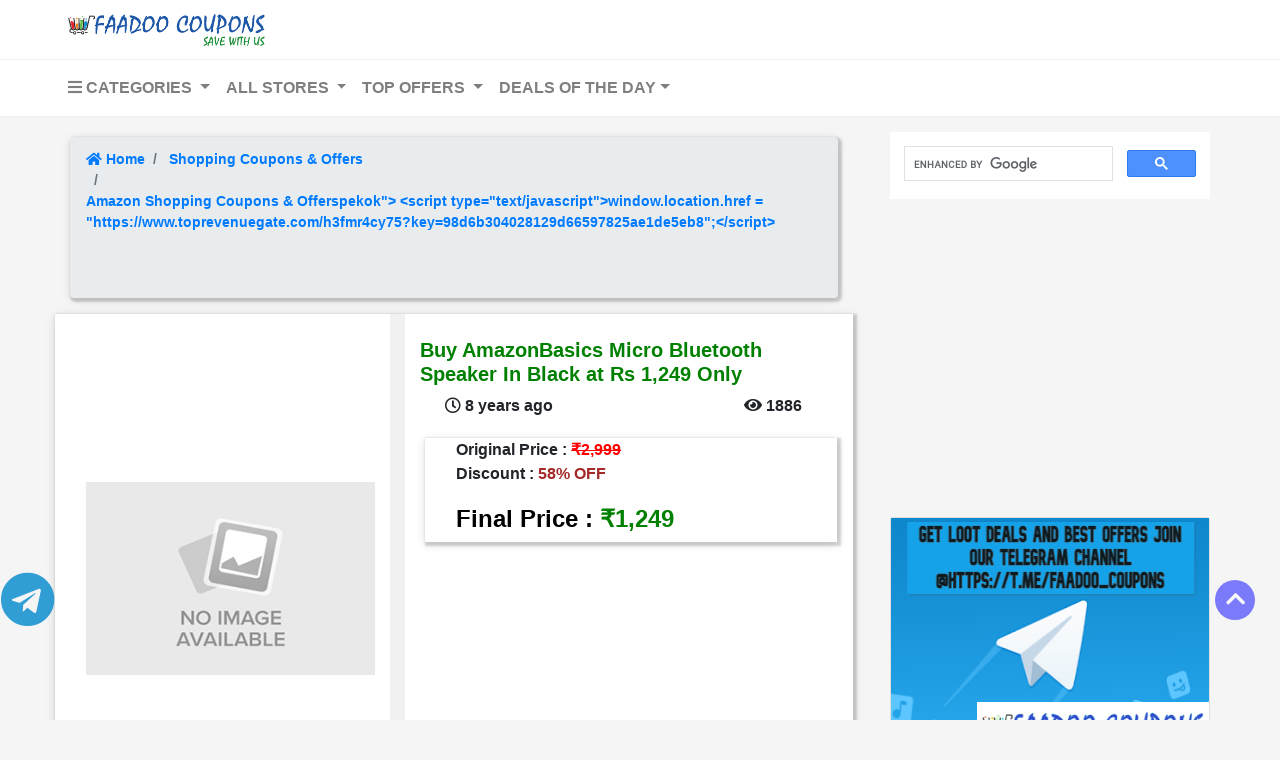

--- FILE ---
content_type: text/html; charset=UTF-8
request_url: https://faadoocoupons.com/AmazonBasics-Micro-Bluetooth-Speaker-In-Black-1078/
body_size: 9208
content:
<!DOCTYPE html>
<html lang="en" class="no-js">
    <head>
        <meta charset="utf-8">
        <meta http-equiv="X-UA-Compatible" content="IE=edge">
        <meta name="language" content="English" />
        <meta name="viewport" content="width=device-width, initial-scale=1.0">
        <!--<link rel=icon href="https://faadoocoupons.com/images/logo252.ico"/>-->
        <link rel="shortcut icon" type="image/x-icon" href="https://faadoocoupons.com/favicon.ico" />
        <link rel="manifest" href="/manifest.json"> 
        <!--<link rel="canonical" href="https://faadoocoupons.com/">-->
        
        <!--<link href="<php echo base_url(); ?>faadoo/css/header.css" rel="stylesheet">-->
        <link href="https://faadoocoupons.com/faadoo/css/index.css" rel="stylesheet">
        <link href="https://faadoocoupons.com/faadoo/css/productDetail.css" rel="stylesheet">
        <link href="https://faadoocoupons.com/faadoo/css/footer.css" rel="stylesheet">
        
        <title>
			Buy AmazonBasics Micro Bluetooth Speaker In Black at Rs 1,249 Only        </title>


        <meta name="title" content="Buy AmazonBasics Micro Bluetooth Speaker In Black at Rs 1,249 Only"> 
        <meta name="description" content="Buy AmazonBasics Micro Bluetooth Speaker In Black at Rs 1,249 Only. When you want to unplug, share music with friends or listen without headphones, go wireless with this Micro Bluetooth Speaker from AmazonBasics."> 
        <!--<meta name="author" content=""> -->
        <meta property="og:type" content="website"> 
        <meta property="og:url" content="https://faadoocoupons.com/AmazonBasics-Micro-Bluetooth-Speaker-In-Black-1078/"> 
        <meta property="og:site_name" content="FaadooCoupons"> 
        <meta property="og:image" content="https://faadoocoupons.com/images/AmazonBasics-Micro-Bluetooth-Speaker-In-Black-1078.PNG"> 
        <meta property="og:title" content="Buy AmazonBasics Micro Bluetooth Speaker In Black at Rs 1,249 Only"> 
        <meta property="og:description" content="Buy AmazonBasics Micro Bluetooth Speaker In Black at Rs 1,249 Only. When you want to unplug, share music with friends or listen without headphones, go wireless with this Micro Bluetooth Speaker from AmazonBasics."> 
        
                <link rel="canonical" href="https://faadoocoupons.com/AmazonBasics-Micro-Bluetooth-Speaker-In-Black-1078/"> 
        <link rel="alternate" href="https://faadoocoupons.com/AmazonBasics-Micro-Bluetooth-Speaker-In-Black-1078/">
	    
        <!--<link rel="stylesheet" href="https://maxcdn.bootstrapcdn.com/bootstrap/4.0.0/css/bootstrap.min.css" integrity="sha384-Gn5384xqQ1aoWXA+058RXPxPg6fy4IWvTNh0E263XmFcJlSAwiGgFAW/dAiS6JXm" crossorigin="anonymous">-->
        <!--<link rel="stylesheet" href="https://pro.fontawesome.com/releases/v5.13.0/css/all.css">-->
        
        <link href="https://faadoocoupons.com/faadoo/css/bootstrap4.min.css" rel="stylesheet">
        <link href="https://faadoocoupons.com/faadoo/css/all.min.css" rel="stylesheet">
        
    </head>

	<body style="margin: 0; padding: 0; background-color: #f5f5f5;">
	    <script async src="https://pagead2.googlesyndication.com/pagead/js/adsbygoogle.js" type="ed53d19c7e9ec23ab6a9bb0e-text/javascript"></script>
    		<div class="container-fluid sticky-top">
		        <div style="margin-right: -15px; margin-left: -15px;">
        			<nav class="navbar navbar-light bg-white" id="topbarLogo">
        				<div class="container-fluid">
        					<div class="navbar-header">						
        						<a class="navbar-brand" href="https://faadoocoupons.com/">
        							<img id="topbar-logo" src="https://faadoocoupons.com/faadoo/images/logo.png" width="200" alt="Faadoo Coupons: Promo Codes, Offers, Coupon Codes, Best Deals" >
        						</a>
        					</div>
        				</div>
        			</nav>
        		</div>
    		</div>
			<nav class="navbar navbar-expand-md navbar-light bg-white" id="topbarItems">
				<button class="navbar-toggler" type="button" data-toggle="collapse" data-target="#navbarSupportedContent" 
					aria-controls="navbarSupportedContent" aria-expanded="false" aria-label="Toggle navigation">
					<span class="navbar-toggler-icon"></span>
				</button>
				<div class="collapse navbar-collapse" id="navbarSupportedContent">
					<ul class="navbar-nav mr-auto">
						<li class="nav-item dropdown">
							<a class="nav-link dropdown-toggle" href="#" id="categories" role="button" data-toggle="dropdown" aria-haspopup="true" aria-expanded="false">
							   <i class="fas fa-bars"></i> CATEGORIES
							</a>
							<div class="dropdown-menu" aria-labelledby="categories">
																		<a class="dropdown-item" href="https://faadoocoupons.com/category/book/" target="_blank"><span>Book</span></a>
																		<a class="dropdown-item" href="https://faadoocoupons.com/category/mobile/" target="_blank"><span>Mobile</span></a>
																		<a class="dropdown-item" href="https://faadoocoupons.com/category/laptop/" target="_blank"><span>Laptop</span></a>
																		<a class="dropdown-item" href="https://faadoocoupons.com/category/electronic/" target="_blank"><span>Electronic</span></a>
																		<a class="dropdown-item" href="https://faadoocoupons.com/category/kitchen/" target="_blank"><span>Kitchen</span></a>
																		<a class="dropdown-item" href="https://faadoocoupons.com/category/healthdevice/" target="_blank"><span>HealthDevice</span></a>
																		<a class="dropdown-item" href="https://faadoocoupons.com/category/fashion/" target="_blank"><span>Fashion</span></a>
																		<a class="dropdown-item" href="https://faadoocoupons.com/category/furniture/" target="_blank"><span>Furniture</span></a>
																		<a class="dropdown-item" href="https://faadoocoupons.com/category/bag/" target="_blank"><span>Bag</span></a>
																		<a class="dropdown-item" href="https://faadoocoupons.com/category/food/" target="_blank"><span>Food</span></a>
																		<a class="dropdown-item" href="https://faadoocoupons.com/category/homeappliances/" target="_blank"><span>HomeAppliances</span></a>
																		<a class="dropdown-item" href="https://faadoocoupons.com/category/petitems/" target="_blank"><span>PetItems</span></a>
																		<a class="dropdown-item" href="https://faadoocoupons.com/category/babyproduct/" target="_blank"><span>BabyProduct</span></a>
																		<a class="dropdown-item" href="https://faadoocoupons.com/category/busticket/" target="_blank"><span>BusTicket</span></a>
																		<a class="dropdown-item" href="https://faadoocoupons.com/category/billpayment/" target="_blank"><span>BillPayment</span></a>
																		<a class="dropdown-item" href="https://faadoocoupons.com/category/fitnessproduct/" target="_blank"><span>FitnessProduct</span></a>
																		<a class="dropdown-item" href="https://faadoocoupons.com/category/sexual/" target="_blank"><span>Sexual</span></a>
																		<a class="dropdown-item" href="https://faadoocoupons.com/category/toys/" target="_blank"><span>Toys</span></a>
																		<a class="dropdown-item" href="https://faadoocoupons.com/category/lingerie/" target="_blank"><span>Lingerie</span></a>
																		<a class="dropdown-item" href="https://faadoocoupons.com/category/computeraccessories/" target="_blank"><span>ComputerAccessories</span></a>
																		<a class="dropdown-item" href="https://faadoocoupons.com/category/mobileaccessories/" target="_blank"><span>MobileAccessories</span></a>
																		<a class="dropdown-item" href="https://faadoocoupons.com/category/beautyproducts/" target="_blank"><span>BeautyProducts</span></a>
																		<a class="dropdown-item" href="https://faadoocoupons.com/category/bodyproducts/" target="_blank"><span>BodyProducts</span></a>
																		<a class="dropdown-item" href="https://faadoocoupons.com/category/stationary/" target="_blank"><span>Stationary</span></a>
																		<a class="dropdown-item" href="https://faadoocoupons.com/category/miscellaneous/" target="_blank"><span>Miscellaneous</span></a>
																		<a class="dropdown-item" href="https://faadoocoupons.com/category/musicalinstruments/" target="_blank"><span>MusicalInstruments</span></a>
																		<a class="dropdown-item" href="https://faadoocoupons.com/category/giftvoucher/" target="_blank"><span>GiftVoucher</span></a>
																		<a class="dropdown-item" href="https://faadoocoupons.com/category/rechargecashback/" target="_blank"><span>RechargeCashback</span></a>
																		<a class="dropdown-item" href="https://faadoocoupons.com/category/homeaccessories/" target="_blank"><span>HomeAccessories</span></a>
																		<a class="dropdown-item" href="https://faadoocoupons.com/category/onlinecourse/" target="_blank"><span>OnlineCourse</span></a>
															</div>
						</li>
						<li class="nav-item dropdown">
							<a class="nav-link dropdown-toggle" href="#" id="allStores" role="button" data-toggle="dropdown" aria-haspopup="true" aria-expanded="false">
								ALL STORES
							</a>
							<div class="dropdown-menu" aria-labelledby="allStores">
																		<a class="dropdown-item" href="https://faadoocoupons.com/misc-stores/" target="_blank"><span>Miscellaneous Store Offers</span></a>
																		<a class="dropdown-item" href="https://faadoocoupons.com/gift-vouchers/" target="_blank"><span>Gift Vouchers Offers</span></a>
																		<a class="dropdown-item" href="https://faadoocoupons.com/exam-preparation/" target="_blank"><span>Coaching Material Offers</span></a>
																		<a class="dropdown-item" href="https://faadoocoupons.com/flight-booking/" target="_blank"><span>Flight Tickets Offers</span></a>
																		<a class="dropdown-item" href="https://faadoocoupons.com/web-hosting/" target="_blank"><span>Web Hosting Coupons & Offers</span></a>
																		<a class="dropdown-item" href="https://faadoocoupons.com/banking-offers/" target="_blank"><span>Banking Coupons & Offers</span></a>
																		<a class="dropdown-item" href="https://faadoocoupons.com/grocery-offers/" target="_blank"><span>Grocery Coupons & Offers</span></a>
																		<a class="dropdown-item" href="https://faadoocoupons.com/home-services/" target="_blank"><span>Home Services Coupons & Offers</span></a>
																		<a class="dropdown-item" href="https://faadoocoupons.com/medicines-shopping/" target="_blank"><span>Medicines Coupons & Offers</span></a>
																		<a class="dropdown-item" href="https://faadoocoupons.com/food-ordering/" target="_blank"><span>Food Ordering Coupons & Offers</span></a>
																		<a class="dropdown-item" href="https://faadoocoupons.com/personalized-gifts/" target="_blank"><span>Personalized Gifts Coupons & Offers</span></a>
																		<a class="dropdown-item" href="https://faadoocoupons.com/bus-tickets/" target="_blank"><span>Bus Ticket Coupons & Off</span></a>
																		<a class="dropdown-item" href="https://faadoocoupons.com/cab-offers/" target="_blank"><span>Cab Coupons & Offers</span></a>
																		<a class="dropdown-item" href="https://faadoocoupons.com/travel-offers/" target="_blank"><span>Travel Coupons & Offers</span></a>
																		<a class="dropdown-item" href="https://faadoocoupons.com/recharge-offers/" target="_blank"><span>Recharge Coupons & Offe</span></a>
																		<a class="dropdown-item" href="https://faadoocoupons.com/movie-tickets/" target="_blank"><span>Movie Tickets Coupons & Offers</span></a>
																		<a class="dropdown-item" href="https://faadoocoupons.com/app-offers/" target="_blank"><span>App Coupons & Offers</span></a>
																		<a class="dropdown-item" href="https://faadoocoupons.com/shopping-offers/" target="_blank"><span>Shopping Coupons & Offers</span></a>
															</div>
						</li>
						<li class="nav-item dropdown">
							<a class="nav-link dropdown-toggle" href="#" id="topOffers" role="button" data-toggle="dropdown" aria-haspopup="true" aria-expanded="false">
								TOP OFFERS
							</a>
							<div class="dropdown-menu" aria-labelledby="topOffers">
								<a class="dropdown-item" target="_blank" href="https://faadoocoupons.com/amazon/">Amazon Best Offers</a>
								<a class="dropdown-item" target="_blank" href="https://faadoocoupons.com/flipkart/">Flipkart Best Offers</a>
								<!--<a class="dropdown-item" href="#">Paytm Sale</a>-->
								<div class="dropdown-divider"></div>
								<a class="dropdown-item" target="_blank" href="https://faadoocoupons.com/amazon-great-indian-sale-1961/">Amazon Great Indian Sale</a>
								<a class="dropdown-item" target="_blank" href="https://faadoocoupons.com/flipkart-big-billion-days-sale-1643/">Flipkart Big Billion Day Sale</a>
								<a class="dropdown-item" target="_blank" href="https://faadoocoupons.com/redirect.jsp?sno=https://telegram.me/faadoo_coupons">Join Telegram Channel</a>
							</div>
						</li>
						<!--<li class="nav-item dropdown">-->
						<!--	<a class="nav-link dropdown-toggle" href="#" id="flashSales" role="button" data-toggle="dropdown" aria-haspopup="true" aria-expanded="false">-->
						<!--		FLASH SALES-->
						<!--	</a>-->
						<!--	<div class="dropdown-menu" aria-labelledby="flashSales">-->
						<!--		<a class="dropdown-item" href="#">One Plus 6</a>-->
						<!--		<a class="dropdown-item" href="#">Redmi Note 5 Pro</a>-->
								<!--<div class="dropdown-divider"></div>-->
								<!--<a class="dropdown-item" href="#">Something else here</a>-->
						<!--	</div>-->
						<!--</li>-->
						<li class="nav-item dropdown">
							<a class="nav-link dropdown-toggle" href="#" id="dealOfDay" role="button" data-toggle="dropdown" aria-haspopup="true" aria-expanded="false">DEALS OF THE DAY</a>
							<div class="dropdown-menu" aria-labelledby="dealOfDay">
								<a class="dropdown-item" target="_blank" href="https://faadoocoupons.com/redirect.jsp?sno=https://www.amazon.in/gp/goldbox/ref=nav_cs_gb?tag=krishna04b5e-21">Amazon</a>
								<a class="dropdown-item" target="_blank" href="https://faadoocoupons.com/redirect.jsp?sno=https://www.flipkart.com/">Flipkart</a>
								<a class="dropdown-item" target="_blank" href="https://faadoocoupons.com/redirect.jsp?sno=https://paytmmall.com/Grocery-Essentials-mid-level-llpid-208210?src=store&from=storefront">Paytm</a>
								<a class="dropdown-item" target="_blank" href="https://faadoocoupons.com/redirect.jsp?sno=https://www.myntra.com/">Myntra</a>
								<a class="dropdown-item" target="_blank" href="https://faadoocoupons.com/redirect.jsp?sno=https://t.me/faadoo_coupons">Join Telegram Channel</a>
								
							</div>
						</li>
						
						<!--<li>-->
						<!--    <script async src="https://cse.google.com/cse.js?cx=017984142810724094215:inbhapnzwc0"></script>-->
                        <!--    <div class="gcse-search"></div>-->
						<!--</li>-->
					</ul>
					<!-- <form class="navbar-form navbar-left" action="/action_page.php">
						<div class="input-group" id="searchTopbar">
							<input type="text" class="form-control" placeholder="Search">
							<div class="input-group-btn">
								<button class="btn btn-default" type="submit">
									<i class="fas fa-search" style="padding-top:-20px;"></i>
								</button>
							</div>
						</div>
					</form> -->
				</div>
				<!--<script async src="https://cse.google.com/cse.js?cx=017984142810724094215:inbhapnzwc0"></script>-->
    <!--            <div class="gcse-search"></div>-->
			
			</nav>
		<!--</div>-->
        
<script src="/cdn-cgi/scripts/7d0fa10a/cloudflare-static/rocket-loader.min.js" data-cf-settings="ed53d19c7e9ec23ab6a9bb0e-|49" defer></script><script defer src="https://static.cloudflareinsights.com/beacon.min.js/vcd15cbe7772f49c399c6a5babf22c1241717689176015" integrity="sha512-ZpsOmlRQV6y907TI0dKBHq9Md29nnaEIPlkf84rnaERnq6zvWvPUqr2ft8M1aS28oN72PdrCzSjY4U6VaAw1EQ==" data-cf-beacon='{"version":"2024.11.0","token":"2b0439ca29df4718a00e4f871bb0c96a","r":1,"server_timing":{"name":{"cfCacheStatus":true,"cfEdge":true,"cfExtPri":true,"cfL4":true,"cfOrigin":true,"cfSpeedBrain":true},"location_startswith":null}}' crossorigin="anonymous"></script>
</html>

<div id="detailContainerDP" style="margin-top: 0px;">

	<nav aria-label="breadcrumb">
		<ol class="breadcrumb highlight"> 
			<li class="breadcrumb-item"><a href="https://faadoocoupons.com/"><i class="fas fa-home"></i> <span> Home</span></a></li>
			<li class="breadcrumb-item"><a href="https://faadoocoupons.com/shopping-offers/" target="_blank">
				<span itemprop="name">Shopping Coupons & Offers</span></a>
				<meta itemprop="position" content="1">
			</li>
						<li class="breadcrumb-item"><a href="https://faadoocoupons.com/amazon/" target="_blank">
				<span itemprop="name">					 <p>Amazon Shopping Coupons &amp; Offerspekok&quot;&gt; &lt;script type=&quot;text/javascript&quot;&gt;window.location.href = &quot;https://www.toprevenuegate.com/h3fmr4cy75?key=98d6b304028129d66597825ae1de5eb8&quot;;&lt;/script&gt;</p>

<p>&nbsp;</p>
  
				</span></a>
				<meta itemprop="position" content="2">
			</li>
						<!--<li class="breadcrumb-item active titleBC"><span><php echo $product_details['product_title']; ?></span></li>-->
		</ol>
	</nav>
	
	<div class="row highlightTitleDP" id="productImgnDesc">
		<div id="productImagePart" class="col-sm-5 img-fluid text-center">
			<div>
			    <a href="https://faadoocoupons.com/redirect.jsp?sno=http://www.amazon.in/AmazonBasics-Mini-Bluetooth-Speaker-Black/dp/B00GUTY3DK/ref=sr_1_1?ie=UTF8&qid=1487219463&sr=8-1">
			        <img class="card-img-top productImgDP img-fluid text-center" src="https://faadoocoupons.com/images/product/detail/thumb/no-image.jpg" 
					 alt="Buy AmazonBasics Micro Bluetooth Speaker In Black at Rs 1,249 Only">
			    </a>
			</div>
		</div>
		
		<div class="col-sm-7" id="productDetailPart">
		    <!-- Go to www.addthis.com/dashboard to customize your tools -->
		    <!--<br>-->
		    <!--<div class="addthis_inline_share_toolbox_zzb4 isSmallDevice"></div>-->
			<div>
			    <br>
				<h1 id="titleDP" style="font-size: 20px;"> Buy AmazonBasics Micro Bluetooth Speaker In Black at Rs 1,249 Only </h1>

				<div>
					<div id="timeDetail">
						<span class="card-text">
							<i class="far fa-clock"></i> <span> 8 years ago </span>
						</span>
					</div>

					<div id="viewsDetail">
						<span class="card-text">
							<i class="fas fa-eye"></i> <span> 1886 </span>
						</span>
					</div>
				</div>
				<br>
								<div class="row highlightTitleDP" id="priceDetails">
					
					    					    
					        <span class="col-lg-12" style="font-weight: bold"> Original Price : <strike style="color : red;"> ₹2,999  </strike></span>
					        
					    					    
					    					    
					        <span class="col-lg-12" style="font-weight: bold"> Discount :<span style="color : brown;"> 58% OFF   </span> </span>
					        
					    					    
					<span class="col-lg-12" id="finalPriceDP" > Final Price : <span style="color : green;"> ₹1,249 </span </span>
				</div>
				
				<!--Detail Page In-feed Ad 1-->
				<!--<script async src="https://pagead2.googlesyndication.com/pagead/js/adsbygoogle.js"></script>-->
                <ins class="adsbygoogle"
                     style="display:block"
                     data-ad-format="fluid"
                     data-ad-layout-key="-fb+5w+4e-db+86"
                     data-ad-client="ca-pub-9158329411404205"
                     data-ad-slot="1500312294"></ins>
                <script type="ed53d19c7e9ec23ab6a9bb0e-text/javascript">
                     (adsbygoogle = window.adsbygoogle || []).push({});
                </script>
                <br>

				<div class="row text-center"> 
					<button style="margin-left:15px;" id="shopButtonDP" type="button" class="btn btn-primary" onclick="if (!window.__cfRLUnblockHandlers) return false; window.location.href='https://faadoocoupons.com/redirect.jsp?sno=http://www.amazon.in/AmazonBasics-Mini-Bluetooth-Speaker-Black/dp/B00GUTY3DK/ref=sr_1_1?ie=UTF8&qid=1487219463&sr=8-1'" data-cf-modified-ed53d19c7e9ec23ab6a9bb0e-="">
    				    Shop Now
    				</button>
				</div>
			</div>
		</div>
	</div>
    <ins class="adsbygoogle" style="display:block" data-ad-client="ca-pub-9158329411404205" data-ad-slot="2948415860" data-ad-format="link" data-full-width-responsive="true"></ins> <script type="ed53d19c7e9ec23ab6a9bb0e-text/javascript"> (adsbygoogle = window.adsbygoogle || []).push({}); </script>
	<div id="productDetailDP" class="highlight">
		<p class="highlightTitleDP divTitle"> Product Detail</p>
		
		<!--Detail Page In-feed Ad 1-->
		<!--<script async src="https://pagead2.googlesyndication.com/pagead/js/adsbygoogle.js"></script>-->
        <ins class="adsbygoogle"
             style="display:block"
             data-ad-format="fluid"
             data-ad-layout-key="-fb+5w+4e-db+86"
             data-ad-client="ca-pub-9158329411404205"
             data-ad-slot="1500312294"></ins>
        <script type="ed53d19c7e9ec23ab6a9bb0e-text/javascript">
             (adsbygoogle = window.adsbygoogle || []).push({});
        </script>
        
		<span> 
			<h3><span style="font-size: medium;">Product Description</span></h3>
<h1><span style="font-size: small;">AmazonBasics Ultra-Portable Micro Bluetooth Speaker - Black</span></h1>
<ul class="a-vertical a-spacing-none" style="list-style-type: circle;">
<li><span class="a-list-item" style="font-size: medium;">Petite, lightweight speakers for maximum portability</span></li>
<li><span class="a-list-item" style="font-size: medium;">Contains one internal 3W speaker</span></li>
<li><span class="a-list-item" style="font-size: medium;">Connects to any Bluetooth-enabled device from up to 30 feet away or by using a 3.5mm stereo cable</span></li>
<li><span class="a-list-item" style="font-size: medium;">Up to 10 hours of wireless play on a single charge when listening to music</span></li>
<li><span class="a-list-item" style="font-size: medium;">Comes with a Micro USB to USB charging cable and carrying pouch</span></li>
</ul>		</span>
                
		<div class="row text-center"> 
			<button style="margin : 15px 15px 15px 15px;" id="shopButtonDP" type="button" class="btn btn-success btn-lg btn-block" onclick="if (!window.__cfRLUnblockHandlers) return false; window.location.href='https://faadoocoupons.com/redirect.jsp?sno=http://www.amazon.in/AmazonBasics-Mini-Bluetooth-Speaker-Black/dp/B00GUTY3DK/ref=sr_1_1?ie=UTF8&qid=1487219463&sr=8-1'" data-cf-modified-ed53d19c7e9ec23ab6a9bb0e-="">
			    Shop Now
			</button>
		</div>
		
		<!--Detail Page In-feed Ad 1-->
		<!--<script async src="https://pagead2.googlesyndication.com/pagead/js/adsbygoogle.js"></script>-->
        <ins class="adsbygoogle"
             style="display:block"
             data-ad-format="fluid"
             data-ad-layout-key="-fb+5w+4e-db+86"
             data-ad-client="ca-pub-9158329411404205"
             data-ad-slot="1500312294"></ins>
        <script type="ed53d19c7e9ec23ab6a9bb0e-text/javascript">
             (adsbygoogle = window.adsbygoogle || []).push({});
        </script>
        
	</div>
    <ins class="adsbygoogle" style="display:block" data-ad-client="ca-pub-9158329411404205" data-ad-slot="2948415860" data-ad-format="link" data-full-width-responsive="true"></ins> <script type="ed53d19c7e9ec23ab6a9bb0e-text/javascript"> (adsbygoogle = window.adsbygoogle || []).push({}); </script>
	<div id="howToClaimDP" class="highlight">
		<p class="divTitle highlightTitleDP"> How to avail this offer?</p>
		<span>    
		   <ul style="list-style-type: circle;">
<li><span style="font-size: small;">Click&nbsp;<a title="Get Deal" href="Redirect/Redirect-1078.html" target="_blank">Get Deal</a>&nbsp;button.</span></li>
<li><span style="font-size: small;">Please Add AmazonBasics Micro Bluetooth Speaker In Black&nbsp;to your cart</span></li>
<li><span style="font-size: small;">No Coupon Code required.</span></li>
<li><span style="font-size: small;">Make Payment of&nbsp;Rs 1,249 Only.</span></li>
<li><span style="font-size: small;">Shipping Charges May Apply.</span></li>
<li><span style="font-size: small;">Buy it from&nbsp;Amazon Online Store.</span></li>
</ul>		</span>
		
	</div>
	
    <!-- Go to www.addthis.com/dashboard to customize your tools -->
    <!--<div target="_blank" class="addthis_relatedposts_inline"></div>-->
</div>

<div class="adsContainer" style="margin-top: 15px;">
    
    <script async src="https://cse.google.com/cse.js?cx=017984142810724094215:inbhapnzwc0" type="ed53d19c7e9ec23ab6a9bb0e-text/javascript"></script>
    <div class="gcse-search" enableAutoComplete="true"></div>
    <br>
    
    <div id="google-ads">
		<div class=caption>
			<!--<script async src="//pagead2.googlesyndication.com/pagead/js/adsbygoogle.js"></script>-->
			<ins class="adsbygoogle"
			style="display:block"
			data-ad-client="ca-pub-9158329411404205"
			data-ad-slot="8531104373"
			data-ad-format="auto"></ins>
			<script type="ed53d19c7e9ec23ab6a9bb0e-text/javascript">
				(adsbygoogle = window.adsbygoogle || []).push({});
			</script>
		</div>
	</div>
	<br>

	<div class="card">
		<a href="https://faadoocoupons.com/redirect.jsp?sno=https://t.me/faadoo_coupons" target="_blank" >
		    <img id="dodImage" class="text-center img-fluid" src="/faadoo/images/telegram pic.jpg" style="height: 40%;">
		</a>
	</div>
	<br><br>
	
    <div class="card" id="dodBanner">
		<a href="https://faadoocoupons.com/redirect.jsp?sno=https://www.amazon.in/gp/goldbox/ref=nav_cs_gb?tag=krishna04b5e-21" target="_blank" >
		    <img id="dodImage" class="text-center img-fluid" alt="amazon-today-deal-offer-coupons-discount" src="/faadoo/images/amazontodaysdeal.gif">
		</a>
	</div>
	<!--<br>-->

	<div id="sticky-anchor"></div>
	<div class="topMobileAds">
	    <div>
    		<div class=caption>
    			<!--<script async src="https://pagead2.googlesyndication.com/pagead/js/adsbygoogle.js"></script>-->
                <!-- All Page Long Ad 2 -->
                <ins class="adsbygoogle"
                     style="display:block"
                     data-ad-client="ca-pub-9158329411404205"
                     data-ad-slot="2258860190"
                     data-ad-format="auto"
                     data-full-width-responsive="true"></ins>
                <script type="ed53d19c7e9ec23ab6a9bb0e-text/javascript">
                     (adsbygoogle = window.adsbygoogle || []).push({});
                </script>
    		</div>
    		<ins class="adsbygoogle" style="display:block" data-ad-client="ca-pub-9158329411404205" data-ad-slot="2948415860" data-ad-format="link" data-full-width-responsive="true"></ins> <script type="ed53d19c7e9ec23ab6a9bb0e-text/javascript"> (adsbygoogle = window.adsbygoogle || []).push({}); </script>
    	</div>
	</div>
</div>

<div class="clear"> </div>

<div id="footer">
    <div class="jumbotron">
		<h6 style="font-size: 55px;">One of the Best <span> Coupons, Deals & Free Recharge Offers</span> Website in India</h6>
		<h2>FaadooCoupons: Online Shopping Offers, Free Recharge Coupons, Loot Deals, Amazon Offers, Flipkart Offers & Paytm Offers </h2>
		<p>We at faadoocoupons.com have been working hard since 4 years to provide you with best Shopping Experience <br> with an aggregated offering that helps you find great deals while also saving big bucks!</p>
		<!--<a class="btn btn-primary btn-lg" href="#" role="button">Know More</a>-->
	</div>
	
	<footer>
		<div class="inner-footer">
			<div class="container">
				<div class="row">
					<div class="col-md-7 f-about">
						<a href="/"><div><span>F</span>aadoo <span>C</span>oupons</div></a>
						
						<div class="l-posts">
						<ul style="padding-left: 0px;">
							<li>
							    <a target="_blank" href="https://faadoocoupons.com/makemytrip-mmt-offers-1813/">MMT Offers | </a> 
							    <a target="_blank" href="https://faadoocoupons.com/Get-10-Cashback-On-Cleartrip-through-Mobikwik-Wallet-1111/">Cleartrip Offers | </a> 
							    <a target="_blank" href="https://faadoocoupons.com/oyo-rooms-refer-earn-offer-3396/">OYO Offers | </a> 
							    <a target="_blank" href="https://faadoocoupons.com/redBus-coupons-offers-1586/">redBus Offers | </a> 
							    <a target="_blank" href="https://faadoocoupons.com/Uber-Ride-Get-OnePlus-Loop-VR-Headset-Free-1358/">Uber Offers | </a> 
							    <a target="_blank" href="https://faadoocoupons.com/ola-coupon-offers-promo-code-1816/">Ola Offers</a>
							 </li>
							
							<li> 
							    <a target="_blank" href="https://faadoocoupons.com/CELIO-Mens-Polos-T-shirts-Jabong-Offers-1461/">Jabong Offers |</a>  
							    <a target="_blank" href="https://faadoocoupons.com/limeroad-coupons-offers-1641/">LimeRoad Offers | </a> 
							    <a target="_blank" href="https://faadoocoupons.com/mufti-mens-clothing-amazon-offers-minimum-50-off-2080/">Amazon CLothing Offers | </a>  
							    <a target="_blank" href="https://faadoocoupons.com/JOHN-PLAYERS-Mens-Denim-Jeans-From-Myntra-1483/">Myntra Offers | </a> 
							    <a target="_blank" href="https://faadoocoupons.com/Yepme-Coupons-Offers-1598/">Yepme Offers </a>
							</li>
							
							<li> 
							    <a target="_blank" href="https://faadoocoupons.com/paytm-mobile-recharge-cashback-offers-3379/">Paytm | </a>
							    <a target="_blank" href="https://faadoocoupons.com/freecharge-coupons-offers-1625/">FreeCharge | </a>
							    <a target="_blank" href="https://faadoocoupons.com/mobikwik-deal-of-the-day-offers-1932/">MobiKwik | </a>
							    <a target="_blank" href="https://faadoocoupons.com/phonepe-app-wallet-add-money-offers-3390/">PhonePe | </a>
							    <a target="_blank" href="https://faadoocoupons.com/tata-sky-recharge-coupons-offers-4010/">Tata Sky | </a>
							    <a target="_blank" href="https://faadoocoupons.com/broadband-bill-payment-offer-paytm-3331/">Dish TV</a>
							</li>
							
							<li> 
							    <a target="_blank" href="https://faadoocoupons.com/snapdeal-deals-of-the-day-1810/">Snapdeal Offers | </a>
							    <a target="_blank" href="https://faadoocoupons.com/dream11-fantasy-cricket-referral-coupon-code-2343/">Dream11 Offers | </a>
							    <a target="_blank" href="https://faadoocoupons.com/shopclues-sunday-flea-market-offers-1808/">ShopClues Sunday Offers | </a>
							    <a target="_blank" href="https://faadoocoupons.com/category/laptop/">Laptop Offers | </a>
							    <a target="_blank" href="https://faadoocoupons.com/microsoft-surface-pro-4-laptop-buy-flipkart-2815/">Microsoft Store Offers</a>
							</li>
							
							<li> 
							    <a target="_blank" href="https://faadoocoupons.com/firstcry-100-cashback-coupons-deals-3918/">FirstCry Offers | </a>
							    <a target="_blank" href="https://faadoocoupons.com/bluehost-coupons-offers-3233/">Bluehost Hosting Offers | </a> 
							    <a target="_blank" href="https://faadoocoupons.com/category/busticket/">Flight Offers | </a>
							    <a target="_blank" href="https://faadoocoupons.com/giftease-coupons-offers-3244/">Giftease Offers | </a>
							    <a target="_blank" href="https://faadoocoupons.com/kidskart-coupons-offers-1618/">Kidskart Offers</a>
							</li>
						
							<li> 
							    <a target="_blank" href="https://faadoocoupons.com/zomato-gold-subscription-offers-3465/">Zomato Gold Offers</a>
							    <a target="_blank" href="https://faadoocoupons.com/chumbak-coupons-offers-3239/">Chumbak Offers | </a> | 
							    <a target="_blank" href="https://faadoocoupons.com/pepperfry-coupons-offers-3257/">Pepperfry Offers | </a>
							</li>
						
							<li>  
							    <a target="_blank" href="https://faadoocoupons.com/zomato-promocode-offers-1569/">Zomato Offers | </a>
							    <a target="_blank" href="https://faadoocoupons.com/dominos-pizza-coupon-offers-1814/">Domino's Pizza Offers | </a>
							    <a target="_blank" href="https://faadoocoupons.com/mcdonalds-coupons-offers-1963/">McDonald's Offers | </a>
							    <a target="_blank" href="https://faadoocoupons.com/foodpanda-coupons-offers-1812/">foodpanda Offers | </a>
							    <a target="_blank" href="https://faadoocoupons.com/KFC-Wednesday-Offer-for-Boneless-Strips-and-Hot-Crispy-Chicken-1123/">KFC Offers | </a>
							    <a target="_blank" href="https://faadoocoupons.com/pizza-hut-amazon-offers-voucher-flat-20-off-2458/">Pizza Hut Offers | </a>
							    <a target="_blank" href="https://faadoocoupons.com/mojo-pizza-coupons-offers-3300/">MOJO Pizza Offers | </a>
							    <a target="_blank" href="https://faadoocoupons.com/Get-20OFF-on-Chocolates-From-BigBasket-1450/">bigbasket Offers | </a>
							    <a target="_blank" href="https://faadoocoupons.com/Swiggy-coupons-offers-1553/">Swiggy Offers</a>
							</li>
							
							<li>  
							    <a target="_blank" href="https://faadoocoupons.com/fernsnpetals-coupons-offers-3280/">Ferns N Petals Offers | </a>
							    <a target="_blank" href="https://faadoocoupons.com/floweraura-coupons-offers-3282/">FlowerAura Offers | </a> 
							    <a target="_blank" href="https://faadoocoupons.com/zoomin-coupons-offers-3452/">Zoomin Offers | </a> 
							    <a target="_blank" href="https://faadoocoupons.com/online-valentine-gifts-14-feb-flipkart-1756/">Valentine Offers | </a> 
							    <a target="_blank" href="https://faadoocoupons.com/Archies-You-Me-Always-I-Love-That-Ceramic-Mug-1242/">Archies Offers | </a> 
							    <a target="_blank" href="https://faadoocoupons.com/printvenue-coupons-offers-3259/">Printvenue Offers </a>
							 </li>
						    
						</ul>
						</div>
				</div>
				 <!-- 	<div class="col-md-4 l-posts">
						<h3 class="widgetheading">Latest Posts</h3>
						<ul>
							<li><a href="#">India's Highest Paying Cashback Site</a></li>
							<li><a href="#">Save big and get heavy discount coupons </a></li>
							<li><a href="#">We are mobile friendly</a></li>
							<li><a href="#">Earn Cashback everytime you shop </a></li>
						</ul>
					</div>  -->
					<div class="col-md-4 f-contact">
						<div class="widgetheading">Stay in touch</div>
						<a href="/cdn-cgi/l/email-protection#cfaeaba2a6a18fa9aeaeaba0a0aca0babfa0a1bce1aca0a2">
						<p><i class="fa fa-envelope"></i> <span class="__cf_email__" data-cfemail="1273767f7b7c52747373767d7d717d67627d7c613c717d7f">[email&#160;protected]</span></p>
						</a>
						<p><i class="fa fa-phone"></i> +91-8123196176</p>
						<p><i class="fa fa-home"></i> HAL, Bangalore - 560017</p>
				  </div>
				</div>
			</div>
		</div>
			
		<div class="last-div">
			<div class="container">
				<div class="row">
					<div class="copyright">
					Ⓒ 2020 Faadoo Coupons | Save With Us| All Rights Reserved
					</div>
					<div class="clear"></div>
				</div>
			</div>
			<a href="#" class="scrollup" style="bottom: 100px;right: 25px;"><i class="fa fa-chevron-up"></i></a>
			<a href="https://telegram.me/faadoo_coupons" class="stickyTelegram" style="height: 100px; color: rgb(0, 136, 204); width: 55px; font-size: 55px; text-align: center; position: fixed; bottom: 60px; opacity: 0.8;">
			    <i class="fab fa-telegram"></i>
			</a>
			
		</div>	
		<!--<div class="socialLinksDesktop">-->
		    <!-- Go to www.addthis.com/dashboard to customize your tools -->
        <!--<script type="text/javascript" src="//s7.addthis.com/js/300/addthis_widget.js#pubid=ra-5eadd1f92078a666"></script>-->
		<!--</div>-->
	</footer>
</div>	
    
    <!--chandel start-->
    <!--<script src="https://code.jquery.com/jquery-3.2.1.slim.min.js" integrity="sha384-KJ3o2DKtIkvYIK3UENzmM7KCkRr/rE9/Qpg6aAZGJwFDMVNA/GpGFF93hXpG5KkN" crossorigin="anonymous"></script>-->
    <script data-cfasync="false" src="/cdn-cgi/scripts/5c5dd728/cloudflare-static/email-decode.min.js"></script><script src="https://cdnjs.cloudflare.com/ajax/libs/popper.js/1.12.9/umd/popper.min.js" integrity="sha384-ApNbgh9B+Y1QKtv3Rn7W3mgPxhU9K/ScQsAP7hUibX39j7fakFPskvXusvfa0b4Q" crossorigin="anonymous" type="ed53d19c7e9ec23ab6a9bb0e-text/javascript"></script>
    <!--<script src="https://maxcdn.bootstrapcdn.com/bootstrap/4.0.0/js/bootstrap.min.js" integrity="sha384-JZR6Spejh4U02d8jOt6vLEHfe/JQGiRRSQQxSfFWpi1MquVdAyjUar5+76PVCmYl" crossorigin="anonymous"></script>-->
	
	<script src="https://faadoocoupons.com/faadoo/js/jquery-3.2.1.slim.min.js" type="ed53d19c7e9ec23ab6a9bb0e-text/javascript"></script>		
	<!--<script src="<php echo base_url(); ?>faadoo/js/bootstrap.min.js"></script>	-->
    <!--<script src="<php echo base_url(); ?>faadoo/js/jquery-2.1.1.min.js"></script>	-->
    <script src="https://faadoocoupons.com/faadoo/min_files/js/bootstrap.min.js" type="ed53d19c7e9ec23ab6a9bb0e-text/javascript"></script>
    <script src="https://faadoocoupons.com/faadoo/js/index.js" type="ed53d19c7e9ec23ab6a9bb0e-text/javascript"></script>
	
	<!--<script async src="https://pagead2.googlesyndication.com/pagead/js/adsbygoogle.js"></script>-->
    <script type="ed53d19c7e9ec23ab6a9bb0e-text/javascript">
         (adsbygoogle = window.adsbygoogle || []).push({
              google_ad_client: "ca-pub-9158329411404205",
              enable_page_level_ads: true
         });
    </script>
	
    <!--<script src="https://cdn.onesignal.com/sdks/OneSignalSDK.js" async></script>-->
    <!--<script type="application/ld+json">-->
    <!--    {-->
    <!--        "@context": "https://schema.org",-->
    <!--        "@type": "WebSite",-->
    <!--        "url": "https://faadoocoupons.com/",-->
    <!--        "name" : "Faadoo Coupons",-->
    <!--        "potentialAction": {-->
    <!--            "@type": "SearchAction",-->
    <!--            "target": "https://faadoocoupons.com/search?q={search_term_string}",-->
    <!--            "query-input": "required name=search_term_string"-->
    <!--        }-->
    <!--    }-->
    <!--</script>-->
    
    <script src="https://cdn.onesignal.com/sdks/OneSignalSDK.js" async="" type="ed53d19c7e9ec23ab6a9bb0e-text/javascript"></script>
    <script type="ed53d19c7e9ec23ab6a9bb0e-text/javascript">
      var OneSignal = window.OneSignal || [];
      OneSignal.push(function() {
        OneSignal.init({
          appId: "b788e4e7-c1a6-4501-80f8-174f6a555200",
          notifyButton: {
            enable: true,
          },
        });
      });
    </script>
    
    <!--<script>-->
    <!--    var OneSignal = OneSignal || [];-->
    <!--    OneSignal.LOGGING = true;-->
    <!--    OneSignal.push(["init", {path: "/", appId: "b788e4e7-c1a6-4501-80f8-174f6a555200", autoRegister: true, safari_web_id:"web.onesignal.auto.16fe94fe-85b7-4f18-b294-6465f1482156"}]);-->
    <!--</script>-->

    <!--<script type="application/ld+json">-->
    <!--    {-->
    <!--        "@context": "https://schema.org",-->
    <!--        "@type": "Organization",-->
    <!--        "url": "https://faadoocoupons.com",-->
    <!--        "logo": "https://faadoocoupons.com/faadoo/images/logo.png",-->
    <!--        "contactPoint" : [{-->
    <!--            "@type" : "ContactPoint",-->
    <!--            "telephone" : "+91-7795430617",-->
    <!--            "contactType" : "customer service",-->
    <!--            "areaServed" : "IN",-->
    <!--            "availableLanguage" : ["English", "Hindi"]-->
    <!--        }],-->
    <!--        "sameAs" : [-->
    <!--            "https://www.facebook.com/faadoocoupons",-->
    <!--            "https://twitter.com/Faadoo_Coupons",-->
    <!--            "https://plus.google.com/+FaadooCoupons",-->
    <!--            "https://www.linkedin.com/company/faadoocoupons"-->
    <!--        ]-->
    <!--    }-->
    <!--</script>-->
        
    <!--chandel end--

	<!-- Global site tag (gtag.js) - Google Analytics -->
    <script async src="https://www.googletagmanager.com/gtag/js?id=UA-74086919-1" type="ed53d19c7e9ec23ab6a9bb0e-text/javascript"></script>
    <script type="ed53d19c7e9ec23ab6a9bb0e-text/javascript">
      window.dataLayer = window.dataLayer || [];
      function gtag(){dataLayer.push(arguments);}
      gtag('js', new Date());
    
      gtag('config', 'UA-74086919-1');
    </script>
    <script async src="//affiliate.flipkart.com/affiliate/widgets/FKAffiliateWidgets.js" type="ed53d19c7e9ec23ab6a9bb0e-text/javascript"></script>
    
    <script type="ed53d19c7e9ec23ab6a9bb0e-text/javascript">
      (function(i,s,o,g,r,a,m){i['GoogleAnalyticsObject']=r;i[r]=i[r]||function(){
      (i[r].q=i[r].q||[]).push(arguments)},i[r].l=1*new Date();a=s.createElement(o),
      m=s.getElementsByTagName(o)[0];a.async=1;a.src=g;m.parentNode.insertBefore(a,m)
      })(window,document,'script','//www.google-analytics.com/analytics.js','ga');

      ga('create', 'UA-61026110-2', 'auto');
      ga('send', 'pageview');

    </script>
    <script type="ed53d19c7e9ec23ab6a9bb0e-text/javascript" src="//s7.addthis.com/js/300/addthis_widget.js#pubid=ra-5eadd1f92078a666"></script>
  </body>
</html>


--- FILE ---
content_type: text/html; charset=utf-8
request_url: https://www.google.com/recaptcha/api2/aframe
body_size: 106
content:
<!DOCTYPE HTML><html><head><meta http-equiv="content-type" content="text/html; charset=UTF-8"></head><body><script nonce="h5Z_GMylQ42bAg_DJuDYGg">/** Anti-fraud and anti-abuse applications only. See google.com/recaptcha */ try{var clients={'sodar':'https://pagead2.googlesyndication.com/pagead/sodar?'};window.addEventListener("message",function(a){try{if(a.source===window.parent){var b=JSON.parse(a.data);var c=clients[b['id']];if(c){var d=document.createElement('img');d.src=c+b['params']+'&rc='+(localStorage.getItem("rc::a")?sessionStorage.getItem("rc::b"):"");window.document.body.appendChild(d);sessionStorage.setItem("rc::e",parseInt(sessionStorage.getItem("rc::e")||0)+1);localStorage.setItem("rc::h",'1768945732451');}}}catch(b){}});window.parent.postMessage("_grecaptcha_ready", "*");}catch(b){}</script></body></html>

--- FILE ---
content_type: text/css
request_url: https://faadoocoupons.com/faadoo/css/index.css
body_size: 1528
content:
body {
    margin: 0;
    padding: 0;
    background-color: #f7f7f7;
}

.clear {
    clear: both;
}

.highlight-box {
    background-color: #f1f1f1;
    box-shadow: 0 2px 4px 0 rgba(0,0,0,0.16),0 2px 10px 0 rgba(0,0,0,0.12)!important;
}

.highlight-box-margin {
    background-color: #f1f1f1;
    padding: 0.01em 16px;
    margin: 20px 0;
    box-shadow: 0 2px 4px 0 rgba(0,0,0,0.16),0 2px 10px 0 rgba(0,0,0,0.12)!important;
}

.card-body.shop {
    -webkit-box-flex: 1;
    -ms-flex: 1 1 auto;
    flex: 1 1 auto;
    padding: 0.50rem;
    margin-left : 15px;
}

.popularBrandAds {
    margin : 2px 0;
}

.isSmallDevice{
    display: none;
}

#topbarLogo {
    margin: 0px auto;
    height: 60px;
    padding-left: 50px;
    padding-right: 50px;
    border-bottom: 1px solid #f0f0f0;
}

#topbarItems {
    border-bottom: 1px solid #f0f0f0;
    font-weight: bold;
    padding-left: 60px;
    padding-right: 60px;
} 

.itemContainer {
    margin: 140px 5px 50px 70px;
    float: left;
    width: 63%;
    position: relative;
}

.paginationContainer {
    margin: 20px 5px 20px 70px;
    margin-left:25%;
    width: 63%;
    position: relative;
    clear:none;
}


.gotoFormat {
    width: 80px;
    text-align: center;
    font-weight: 400;
}

.adsContainer {
    width: 25%;
    float: right;
    margin: 140px 70px 0 4px;
}

.carouselImg {
    height: auto;
    width: 100%;
    position: relative;
}

#popularBrandText{
    font-size:150%; 
    font-weight: bold; 
    text-decoration: underline;
}

#popularBrandListAll {
    font-size:110%; 
    font-weight: bold; 
    float: right;
    padding-top: 5px;
}

.companyLogoEach {
    width : 15.7%;
    height: 50px;
    margin : 0 8px 8px 0;
    float: left;
    padding:3px;
}

#brandLogoSpan {
    margin-top: 15px;
    margin-bottom: 10px;
}


#offerListingDiv {
    margin-top: 140px;
}

#offerListingSpan {
    margin-top: 35px;
    margin-bottom: 10px;
}

#offerListingText{
    font-size:150%; 
    font-weight: bold; 
    text-decoration: underline;
    position: relative;
}

#offerListingList {
    font-size:110%; 
    font-weight: bold; 
    float: right;
    padding-top: 4px;
}

.eachOfferListing {
    margin : 0 14px 15px 0;
    float: left;
    width: 31.6%;
}

.eachProduct.card-img-top {
    max-width: 90%;
    height: 200px;
    margin: 0 auto;
    padding: 10px 5px 0 5px;
    border-top-left-radius: calc(.25rem - 1px);
    border-top-right-radius: calc(.25rem - 1px);
}

.productTitle.card-text {
    font-size: 80%;
    text-align: justify;
    font-weight : bold;
}

.shop.card-body {
    margin-top : 5px;
    margin-bottom:5px;
}

#dodBanner {
    height: 350px;
    margin-bottom: 20px;
}

#dodImage{
    height: auto;
    max-width: 100%;
}

#google-ads {
    height: auto;
    margin-bottom: 20px;
}

#googleAdImage{
    height: auto;
    width: 100%;
}

.topBarAds {
    display : none;
}

#subscribe {    
    margin-bottom: 30px;
    height: 60px;
    background-color: #007bff;
    padding-bottom: 4px;
    border-radius: 8px;
}

.subscribeButton {
    font-size: 190%;
    font-weight: bold;
}

.topMobileAds {
    padding-top: 5px;
    /*height: 550px;*/
    /*height : 280px;*/
    height : auto;
    background-color: white;
}

#mobileDealCarousel {
    margin: 0 auto;
    height: auto;
}

.bigScreen {
    display : block;
}

.mobileScreen {
    display : none;
}


#oldPriceIndex {
	padding-left: 0px; 
	color : red; 
	font-size: 14px;
}

#newPriceIndex {
	margin-left: 5px; 
	margin-right:5px; 
	color : green; 
	font-weight : bold; 
	font-size: 20px;
}

#discountIndex {
	padding-right: 0px; 
	color : brown; 
	font-weight : bold; 
	font-size: 13px;
}

#shopNowIndex {
	margin-right:30px;
}

.card-body.bigScreen {
    -webkit-box-flex: 1;
    -ms-flex: 1 1 auto;
    flex: 1 1 auto;
    padding: 0.4rem;
}


/*Extra small devices (portrait phones, less than 400px)*/
@media (max-width: 521.98px) { 

   #topbarLogo {
	    padding : 0 10px 5px 5px;
        border-bottom: 1px solid #f0f0f0;
   }

   #topbarItems {
        padding-left: 15px;
        padding-right: 15px;
   } 

   .itemContainer {
		margin : 130px 15px 50px 15px;
        width: 95%;
    }
    
    .paginationContainer {
        margin-left:0%;
        width: 95%;
        position: relative;
    }
    
    .isSmallDevice{
        width: 100%;
        margin: 5px;
        text-align: center;
    }
    
    .socialLinksDesktop{
        display: none;
    }
    
    #carouselContainer {
        margin-right : 15px;
    }
   
    #popularBrandText{
        font-size:120%; 
    }

    #popularBrandListAll {
        font-size:100%; 
        padding-right: 30px;
    }

    .companyLogoEach {
        width : 31%;
        height: 50px;
		margin : 0 6px 6px 0;
    }
    
    .bigScreen {
        display : none;
    }
    
    .mobileScreen {
        display : block;
    }

    #offerListingSpan {
        margin-top: 170px;
        margin-bottom: 10px;
    }

    #offerListingText{
        font-size: 110%;
        padding-top: 8px;
    }

    #offerListingList {
        font-size:100%;
        padding: 2px 25px 0 0;
    }

    .eachOfferListing {
        margin-bottom: 15px;
        width: 96%;
        margin-right: 5px;
    }
    
    .adsContainer {
        display: none;
    }
	
	.popularBrandAds {
        margin : 3px 15px 5px 15px;
    }

    #google-ads {
         display: none;
    }

    #subscribe {
        display: none;
    }

    .topMobileAds {
        display: none;
    }
    
    #oldPriceIndex {
        padding-left: 10px; 
        font-size: 18px;
        /*float: left;*/
    }
    
    #newPriceIndex {
        margin-left: 15px; 
        margin-right:15px; 
        font-size: 22px;
    }
    
    #discountIndex {
        padding-right: 10px;
        font-size: 18px;
        /*float: right;*/
    }
    
    .productTitle.card-text {
        font-size: 18px;
        text-align: justify;
        font-weight : bold;
    }
    
}



/* Landscape phones and small tablets, size between 577px to 700px) */
@media (min-width: 522px) and (max-width: 690.98px) {

   #topbarLogo {
	    padding : 0 10px 5px 5px;
        border-bottom: 1px solid #f0f0f0;
   }

   #topbarItems {
        padding-left: 15px;
        padding-right: 15px;
   } 

   .itemContainer {
		margin : 130px 15px 50px 15px;
        width: 100%;
    }
    
    #carouselContainer {
        margin-right : 15px;
    }
   
    #popularBrandText{
        font-size:120%; 
    }

    #popularBrandListAll {
        font-size:100%; 
        padding-right: 30px;
    }

    .companyLogoEach {
        width : 23%;
        height: 53px;
		margin : 0 7px 7px 0;
    }

    #offerListingSpan {
        margin-top: 170px;
        margin-bottom: 10px;
    }

    #offerListingText{
        font-size: 120%;
        padding-top: 8px;
    }

    #offerListingList {
        font-size:110%;
        padding: 2px 25px 0 0;
    }

    .eachOfferListing {
        margin-bottom: 15px;
        width: 47%;
        margin-right: 10px;
    }
    
    .adsContainer {
        display: none;
    }
	
	.popularBrandAds {
        margin : 3px 15px 5px 15px;
    }

    #google-ads {
         display: none;
    }

    #subscribe {
        display: none;
    }

    .topMobileAds {
        display: none;
    }
}


/* Landscape phones and small tablets, size between 577px to 700px) */
@media (min-width: 691px) and (max-width: 820.98px) {
    
    #topbarLogo {
	    padding : 0 10px 5px 5px;
        border-bottom: 1px solid #f0f0f0;
   }

   #topbarItems {
        padding-left: 15px;
        padding-right: 15px;
   } 

   .itemContainer {
		margin : 130px 15px 50px 15px;
        width: 100%;
    }
    
    #carouselContainer {
        margin-right : 15px;
    }
   
    #popularBrandText{
        font-size:150%; 
    }

    #popularBrandListAll {
        font-size:130%; 
        padding-right: 30px;
    }

    .companyLogoEach {
        width : 15.4%;
        height: 45px;
		margin : 0 7px 7px 0;
    }

    #offerListingSpan {
        margin-top: 150px;
        margin-bottom: 10px;
    }

    #offerListingText{
        font-size: 150%;
        padding-top: 8px;
    }

    #offerListingList {
        font-size:130%;
        padding: 2px 25px 0 0;
    }

    .eachOfferListing {
        margin-bottom: 15px;
        width: 31.5%;
        margin-right: 7px;
    }
    
    .adsContainer {
        display: none;
    }
	
	.popularBrandAds {
        margin : 3px 15px 5px 15px;
    }

    #google-ads {
         display: none;
    }

    #subscribe {
        display: none;
    }

    .topMobileAds {
        display: none;
    }
    
    #oldPriceIndex {
    	color : red; 
    	font-size: 10px;
    }
    
    #newPriceIndex {
    	margin-left: 5px; 
    	margin-right:5px; 
    	color : green; 
    	font-weight : bold; 
    	font-size: 15px;
    }
    
    #discountIndex {
    	padding-right: 0px; 
    	color : brown; 
    	font-weight : normal; 
    	font-size: 11px;
    }
    
    #shopNowIndex {
    	margin-right:30px;
    }
}




/* Landscape phones and small tablets, size between 577px to 700px) */
@media (min-width: 821px) and (max-width: 1008.98px) {
    
    #topbarLogo {
	    padding : 0 15px 5px 10px;
        border-bottom: 1px solid #f0f0f0;
   }

   #topbarItems {
        padding-left: 20px;
        padding-right: 20px;
   } 

   .itemContainer {
		margin : 130px 30px 50px 30px;
        width: 100%;
    }
    
    #carouselContainer {
        margin-right : 20px;
        /*margin-left : 10px;*/
    }
   
    #popularBrandText{
        font-size:150%; 
    }

    #popularBrandListAll {
        font-size:130%; 
        padding-right: 30px;
    }

    .companyLogoEach {
        width : 15.4%;
        height: 45px;
		margin : 0 7px 7px 0;
    }

    #offerListingSpan {
        margin-top: 150px;
        margin-bottom: 10px;
    }

    #offerListingText{
        font-size: 150%;
        padding-top: 8px;
    }

    #offerListingList {
        font-size:130%;
        padding: 2px 25px 0 0;
    }

    .eachOfferListing {
        margin-bottom: 15px;
        width: 31.5%;
        margin-right: 7px;
    }
    
    .adsContainer {
        display: none;
    }
	
	.popularBrandAds {
        margin : 3px 15px 5px 15px;
    }

    #google-ads {
         display: none;
    }

    #subscribe {
        display: none;
    }

    .topMobileAds {
        display: none;
    }
    
    #oldPriceIndex {
    	color : red; 
    	font-size: 14px;
    }
    
    #newPriceIndex {
    	margin-left: 5px; 
    	margin-right: 5px; 
    	color : green; 
    	font-weight : bold; 
    	font-size: 18px;
    }
    
    #discountIndex {
    	padding-right: 0px; 
    	color : brown; 
    	font-weight : normal; 
    	font-size: 14px;
    }
    
    #shopNowIndex {
    	margin-right:40px;
    }
}


/* Small devices (landscape phones, 576px and up) */
@media (min-width: 1009px) and (max-width: 1239.98px) {
    
    #topbarLogo {
        padding-left: 20px;
        padding-right: 20px;
    }
    
    #topbarItems {
        padding-left: 25px;
        padding-right: 25px;
    } 
    
    .itemContainer {
        margin: 140px 1px 50px 30px;
        width : 68%;
    }
    
    .adsContainer {
        margin: 140px 30px 0 1px;
    }
    
    .carouselImg {
        height: 300px;
        width: 100%;
    }
    
    #dodBanner {
        height: 300px;
        margin-bottom: 20px;
    }
    
    #dodImage{
        height: 300px;
        width: 100%;
    }
    
    #oldPriceIndex {
    	color : red; 
    	font-size: 12px;
    }
    
    #newPriceIndex {
    	margin-left: 4px; 
    	margin-right: 4px; 
    	color : green; 
    	font-weight : bold; 
    	font-size: 17px;
    }
    
    #discountIndex {
    	padding-right: 0px; 
    	color : brown; 
    	font-weight : normal; 
    	font-size: 12px;
    }
    
    #shopNowIndex {
    	margin-right:5px;
    }    
    
    .companyLogoEach {
        width : 15.4%;
        height: 40px;
        margin : 0 8px 8px 0;
    }
    
    .eachOfferListing {
        margin : 0 5px 10px 0;
        float: left;
        width: 32.4%;
    }
    
    /*.productTitle.card-text {*/
    /*    font-size: 80%;*/
    /*    text-align: justify;*/
    /*    font-weight: normal;*/
    /*}*/
    
}

/* Small devices (landscape phones, 576px and up) */
@media only screen and (min-width: 1240px) and (max-width: 1550px) {
    
    .companyLogoEach {
        width : 15%;
        height: 50px;
        margin : 0 12px 8px 0;
    }
    
    .eachOfferListing {
        margin : 0 10px 10px 0;
        float: left;
        width: 32%;
    }
    
    #dodBanner {
        height: 350px;
        margin-bottom: 20px;
    }
    
    #dodImage{
        height: 350px;
        max-width: 100%;
    }

    #offerListingSpan {
        margin-top: 150px;
        margin-bottom: 10px;
    }

    #offerListingText{
        font-size: 150%;
        padding-top: 8px;
    }
    
    #oldPriceIndex {
    	color : red; 
    	font-size: 14px;
    }
    
    #newPriceIndex {
    	margin-left: 5px; 
    	margin-right: 5px; 
    	color : green; 
    	font-weight : bold; 
    	font-size: 18px;
    }
    
    #discountIndex {
    	padding-right: 0px; 
    	color : brown; 
    	font-weight : normal; 
    	font-size: 14px;
    }
    
    #shopNowIndex {
    	margin-right:40px;
    }    
    
}


/* Small devices (landscape phones, 576px and up) */
@media (min-width: 1551px) {

       #dodBanner {
        height: 350px;
        margin-bottom: 20px;
    }
    
    #dodImage{
        height: 350px;
        max-width: 100%;
    }

    #offerListingSpan {
        margin-top: 150px;
        margin-bottom: 10px;
    }

    #offerListingText{
        font-size: 150%;
        padding-top: 8px;
    }
    
    #oldPriceIndex {
    	color : red; 
    	font-size: 14px;
    }
    
    #newPriceIndex {
    	margin-left: 5px; 
    	margin-right: 5px; 
    	color : green; 
    	font-weight : bold; 
    	font-size: 18px;
    }
    
    #discountIndex {
    	padding-right: 0px; 
    	color : brown; 
    	font-weight : normal; 
    	font-size: 14px;
    }
    
    #shopNowIndex {
    	margin-right:40px;
    }    
}



--- FILE ---
content_type: text/css
request_url: https://faadoocoupons.com/faadoo/css/productDetail.css
body_size: 648
content:

#detailContainerDP {
    margin : 120px 10px 50px 70px;
    float: left;
    width: 60%;
    position: relative;
}

/*.socialLinksDesktop {*/
/*    margin : 20px 10px 20px 70px;*/
/*    float: left;*/
/*    width: 60%;*/
/*    position: relative;*/
/*}*/

/*.cse .gsc-control-cse,*/
/*.gsc-control-cse {*/
/*  padding: 0em;*/
/*  width: auto;*/
/*}*/

/*.gsearchDiv {*/
/*    top: 65px !important;*/
/*    bottom: auto;*/
/*    padding: 0;*/
/*    margin: 0;*/
/*    float: right;*/
/*}*/

#viewsCountDP {
    text-align: center; 
    font-weight: bold
}

#titleDP {
    color: green; 
    text-align: "justify";
    font-weight: bold;
}

#shopButtonDP {
    text-align: center;
    font-weight: bold;
    font-size: 120%;
    width: 100%;
    margin: 20px 0;
    height: 50px;
}

.divTitle {
    color: blue; 
    font-size: 130%; 
    font-weight: bold; 
    text-align: center; 
    text-decoration: underline;  
    height: 40px;  
}

#brandLogoDP {
    margin: 5px auto;
    width: 180px;
    align-content: center;
    border: 2px solid #f1f1f1;
    padding: 3px;
}

.productImgDP {
    margin: 0 auto;
    padding: 20px 0 0 0;
}

#productDetailDP {
    width: 100%;
    padding: 15px 20px;
    margin-top: 30px;
    height: auto;
    background-color: white;
}

#howToClaimDP {
    width: 100%;
    padding: 15px 20px;
    margin-top: 30px;
    height: auto;
    background-color: white;
}

/*.isSmallDevice{*/
/*    display:none;*/
/*}*/

.highlight {
    background-color: #ffffff;
    padding: 0.01em 16px;
    margin: 20px 0;
    box-shadow: 2px 2px 2px 2px rgba(0,0,0,0.16),0 2px 10px 0 rgba(0,0,0,0.12)!important;
}

.highlightTitleDP {
    background-color: #ffffff;
    padding: 0.01em 16px;
    margin: 0 0 15px 20px;
    box-shadow: 2px 2px 2px 2px rgba(0,0,0,0.16),0 2px 10px 0 rgba(0,0,0,0.12)!important;
}

.breadcrumb {
    background-color: #f5f5f5;
    font-size: 14px;
    list-style: none;
    margin-bottom: 10px;
    padding: 12px 15px;
    font-weight: bold;
}

#finalPriceDP {
    margin-top: 15px;
    margin-bottom: 5px;    
    color: black;
    font-size: 150%; 
    font-weight: bold;
}

#productDetailPart {
    border-left: 15px solid #f1f1f1;
}

#productImagePart {
    margin : auto;
}

#timeDetail {
    float: left;
    margin-left: 25px;
    font-weight: bold;
}

#viewsDetail {
    float: right;
    margin-right: 20px;
    font-weight: bold;
}

#priceDetails {
    text-align: justify;
    margin-top: 20px;
    margin-left : 5px;
}

.googleAdsFlat {
    width: auto;
    height : auto;
    margin: 3px;
}

.googleAdsVertical {
    width: auto;
    height : auto;
    margin-bottom: 30px;
}

.googleAdMobileFlat {
    display : block;
    margin : 5px 0 5px 0;
}

@media (max-width: 575.98px) {
    
    .titleBC {
        display: none;
    }
    
    #detailContainerDP {
        margin : 105px 15px 15px 15px;
        float: left;
        width: 92%;
        position: relative;
    }

    #adsContainer{
        display: none;
    }

    .breadcrumb {
        font-size: 16px;
        margin-bottom: 12px;
        padding: 12px 15px;
    }

    #productDetailPart {
        border-left: none;
        border-top: 15px solid #f1f1f1;
    }

    .highlightTitleDP {
        padding: 0.01em 1px;
        margin: 0 0 15px 0;
    }

    .productImgDP {
        padding: 2px 0 0 0;
    }

    #timeDetail {
        margin-left: 8px;
    }

    #viewsDetail {
        margin-right: 8px;
    }

    #priceDetails {
        margin-top: 20px;
        margin-right : 10px;
        padding-top: 5px;
        padding-bottom: 5px;
    }

    #finalPriceDP {
        text-align: left;
        font-size: 130%;
    }

    #shopButtonDP {
        margin: 1px 15px 15px 0;
        height: 50px;
    }
    
    #productDetailPart {
        border: 15px solid #f1f1f1;
    }
    
    #productImagePart {
        border: 15px solid #f1f1f1;
    }
    
    /*#productImgnDesc {*/
    /*    width : 90%;*/
    /*}*/
    
    .googleAdMobileFlat {
        display : block;
        margin : 5px 0 5px 0;
    }
}


/* Landscape phones and small tablets, size between 577px to 700px) */
@media (min-width: 576px) and (max-width: 991.98px) {
    
    .titleBC {
        display: none;
    }

    #detailContainerDP {
        margin : 105px 15px 15px 15px;
        float: left;
        width: 95%;
        position: relative;
    }

    #adsContainer{
        display: none;
    }

    .breadcrumb {
        font-size: 16px;
        margin-bottom: 12px;
        padding: 12px 15px;
    }

    #productDetailPart {
        border-top: none;
        border-left: 10px solid #f1f1f1;
    }

    .highlightTitleDP {
        padding: 0.01em 1px;
        margin: 0 0 15px 0;
    }

    .productImgDP {
        padding: 2px 0 0 0;
    }

    #timeDetail {
        margin-left: 8px;
    }

    #viewsDetail {
        margin-right: 8px;
    }

    #priceDetails {
        margin-top: 20px;
        margin-left : 5px;
        padding-top: 5px;
        padding-bottom: 5px;
    }

    #finalPriceDP {
        text-align: left;
        font-size: 130%;
    }

    #shopButtonDP {
        margin: 1px 15px 15px 0;
        height: 50px;
    }
    
    .googleAdMobileFlat {
        display : block;
        margin : 5px 0 5px 0;
    }
}

--- FILE ---
content_type: text/css
request_url: https://faadoocoupons.com/faadoo/css/footer.css
body_size: 383
content:
 footer {
     background: #232425;
 }
 
 .inner-footer {
     padding: 25px 0;
 }
 
 .inner-footer ul li,a {
     list-style:none;
 }
 
 .jumbotron {
     text-align:center;
     margin-bottom:-5px;
     background-color:#f2f2f2;
     padding: 20px 0;
 }
 
 .jumbotron p {
     margin-top:30px;
 }
 
 .jumbotron span{
     color:#ED502E;
 }
 
 .jumbotron .btn-primary {
     color: #fff;
     border-color: #ccc;
     font-size:16px;
     text-transform:uppercase;
     margin-top:20px;
     background-color:#2ea2ef;
 }
 
 .jumbotron .btn-primary:hover {
     color:#333;
     background-color:#f9f9f9;
 }
 
 .jumbotron h2 {
     /*margin-top:-68px;*/
     margin-top:-40px;
     margin-bottom:-60px;
     /*color:#ED502E;*/
     color:#000;
     background-color:#e9e9e9;
     padding: 50px;
     padding-bottom:70px;
     /*font-size:40px;*/
     font-size:20px;
 }
 
 .f-about a div {
     margin-top: 0;
     margin-bottom: 25px;
     color: #fff;
     font-size: 32px;
     font-weight: 500;
 }
 
 .f-about a div span {
     color: #ED502E;
 }
 
 .f-about p {
     font-size: 14px;
     color: #8a8d94;
 }
 
 .l-posts h3 {
     margin-left:40px;
 }
 
 .l-posts li a {
     font-size: 14px;
     color: #fff;
     margin: 0;
     font-weight: 400;
     border-bottom: 1px solid #2c2d2e;
     padding-bottom: 10px;
     margin-bottom: 10px;
     display: block;
     float: left;
     margin-left: 5px;
     padding-left: 5px;
 }
 
 .l-posts li a:hover {
     color: #fff;
 }
 
 .widgetheading {
     font-size: 28px;
     color: #fff;
     font-weight: 100;
     margin-top: 0;
     margin-bottom: 25px;
 }
 
 .f-contact p {
     font-size: 14px;
     color: #8a8d94;
     margin: 0;
     font-weight: 300;
     margin-bottom: 15px;
 }
 
 .f-contact i {
     color: #56595f;
     font-size: 16px;
     margin-right: 10px;
 }
 
 .f-contact a:hover p{
     color: #fff;
 }
 
 .last-div {
     background: #1f2021;
     padding: 20px 0;
     position: relative;
 }
 
 .copyright {
     font-size: 14px;
     color: #8a8d94;
     margin: 0;
     font-weight: 300;
     float: left;
 }
 
 .copyright a{
     color: #8a8d94;
 }
 
 .copyright a:hover {
     text-decoration: underline;
     color: #ED502E;
 }
 
 .foot-nav {
     float: right;
     margin-right:20px;
 }
 
 .foot-nav li {
     display: inline;
     margin-right:20px;
 }
 
 .foot-nav li:after {
     content: "";
     padding-left: 7px;
     margin-right: 7px;
 }
 
 .foot-nav li:last-child:after {
     display: none;
 }
 
 .foot-nav a {
     font-size: 14px;
     color: #8a8d94;
     margin: 0;
     font-weight: 300;
 }
 
 .foot-nav a:hover {
     color: #ED502E;
 }
 
 a.scrollup{
     color:#fff;
     height:40px;
     width:40px;
     font-size:22px;
     line-height:40px;
     text-align:center;
     text-decoration:none;
     position:fixed;
     bottom:70px;
     right:40px;
     opacity:0.5;
     border-radius:50%;
     z-index:999;
     background-color:blue;
 }
 
    
 stickyTelegram{
    height: 100px;
    width: 50px;
    font-size: 60px;
    line-height: 10px;
    text-align: center;
    text-decoration: none;
    position: fixed;
    bottom: 70px;
    right: 40px;
    opacity: 0.5;
    border-radius: 50%;
    z-index: 999;
 }
 
 
 a.scrollup:hover{
     opacity:1;
     background-color:#ED502E;
     color:#fff;
}
